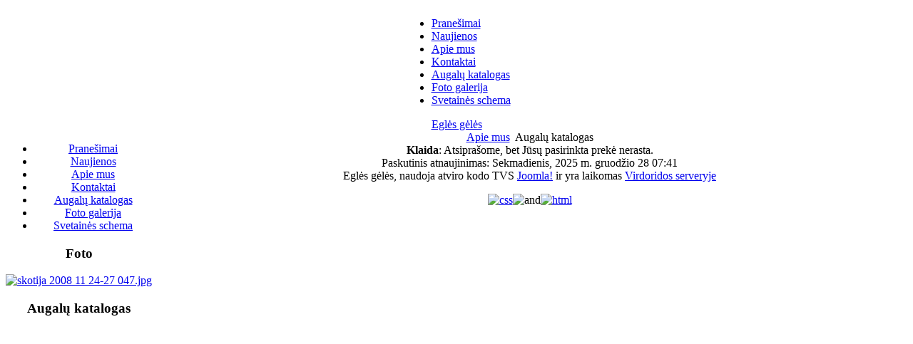

--- FILE ---
content_type: text/html; charset=utf-8
request_url: http://mail.eglesgeles.lt/augalukatalogas.html?page=shop.product_details&product_id=760&flypage=flypage.tpl&pop=0
body_size: 2574
content:
<!DOCTYPE html PUBLIC "-//W3C//DTD XHTML 1.0 Transitional//EN" "http://www.w3.org/TR/xhtml1/DTD/xhtml1-transitional.dtd">
<html xmlns="http://www.w3.org/1999/xhtml" xml:lang="lt-lt" lang="lt-lt" >
<head>
  <base href="http://mail.eglesgeles.lt/augalukatalogas.html" />
  <meta http-equiv="content-type" content="text/html; charset=utf-8" />
  <meta name="robots" content="index, follow" />
  <meta name="keywords" content="retos gėlės, gėlės, daugiametės gėlės, dekoratyviniai augalai" />
  <meta name="description" content="Eglės gėlės. Retos gėlės." />
  <meta name="generator" content="Joomla! 1.5 - Open Source Content Management" />
  <title>Augalų katalogas</title>
  <link href="/favicon.ico" rel="shortcut icon" type="image/x-icon" />
  <script src="http://eglesgeles.lt/components/com_virtuemart/fetchscript.php?gzip=1&amp;subdir[0]=/themes/default&amp;file[0]=theme.js&amp;subdir[1]=/js&amp;file[1]=sleight.js" type="text/javascript"></script>
  <link href="http://eglesgeles.lt/components/com_virtuemart/fetchscript.php?gzip=1&amp;subdir[0]=/themes/default&amp;file[0]=theme.css" type="text/css" rel="stylesheet" />


<link rel="stylesheet" href="/templates/system/css/system.css" type="text/css" />
<link rel="stylesheet" href="/templates/system/css/general.css" type="text/css" />
<link rel="stylesheet" href="/templates/siteground-j15-12/css/template.css" type="text/css" />
<!--[if lte IE 7]>
<link rel="stylesheet" href="/templates/siteground-j15-12/css/ie.css" type="text/css" />
<![endif]-->


</head>
<body>
<a name="up" id="up"></a>
<div class="center" align="center">	
	<div id="header">
		<div id="top">
	
			<div id="tabarea">
				<table cellpadding="0" cellspacing="0" class="pill">
					<tr>
						<td class="pill_m">
						<div id="pillmenu">
							<ul class="menu"><li class="item18"><a href="/praneimai.html"><span>Pranešimai</span></a></li><li class="item1"><a href="/home.html"><span>Naujienos</span></a></li><li class="item3"><a href="http://eglesgeles.lt/"><span>Apie mus</span></a></li><li class="item19"><a href="/kontaktai.html"><span>Kontaktai</span></a></li><li id="current" class="active item7"><a href="/augalukatalogas.html"><span>Augalų katalogas</span></a></li><li class="item13"><a href="/foto-galerija.html"><span>Foto galerija</span></a></li><li class="item17"><a href="/svetaines-schema.html"><span>Svetainės schema</span></a></li></ul>
						</div>
						</td>
					</tr>
				</table>
			</div>
			<div id="logo"><a href="/index.php">Eglės gėlės</a></div>
		</div>
	</div>
</div>

	
<div class="center" align="center">


	<div id="wrapper">			
			<div id="whitebox_m">
				<div id="area">
													<div id="leftcolumn" style="float:left;">
										<div class="module_menu">
			<div>
				<div>
					<div>
											<ul class="menu"><li class="item18"><a href="/praneimai.html"><span>Pranešimai</span></a></li><li class="item1"><a href="/home.html"><span>Naujienos</span></a></li><li class="item3"><a href="http://eglesgeles.lt/"><span>Apie mus</span></a></li><li class="item19"><a href="/kontaktai.html"><span>Kontaktai</span></a></li><li id="current" class="active item7"><a href="/augalukatalogas.html"><span>Augalų katalogas</span></a></li><li class="item13"><a href="/foto-galerija.html"><span>Foto galerija</span></a></li><li class="item17"><a href="/svetaines-schema.html"><span>Svetainės schema</span></a></li></ul>					</div>
				</div>
			</div>
		</div>
			<div class="module">
			<div>
				<div>
					<div>
													<h3>Foto</h3>
											<div align="center">
<a href="http://eglesgeles.lt/foto-galerija.html" target="_self">
	<img src="/images/stories/gelynas/skotija 2008 11 24-27 047.jpg" alt="skotija 2008 11 24-27 047.jpg" width="143" height="107" /></a>
</div>					</div>
				</div>
			</div>
		</div>
			<div class="modulemenu">
			<div>
				<div>
					<div>
													<h3>Augalų katalogas</h3>
											<script type="text/javascript">
var ctThemeXPBase = "modules/mod_virtuemart/ThemeXP/";
</script>
<script src="http://eglesgeles.lt/includes/js/JSCookMenu.js" type="text/javascript"></script>
<link type="text/css" href="http://eglesgeles.lt/includes/js/ThemeOffice/theme.css" rel="stylesheet" media="screen, projection" />
<script src="http://eglesgeles.lt/includes/js/ThemeOffice/theme.js" type="text/javascript"></script>
<div align="left" class="mainlevel" id="div_JSCook_menu_6950c2ee0182e"></div>
<script type="text/javascript"><!--
var JSCook_menu_6950c2ee0182e = 
[

[ '<img src="' + ctThemeXPBase + 'darrow.png" alt="arr" />','A-C','index.php?option=com_virtuemart&page=shop.browse&category_id=1&Itemid=7',null,'A-C'
 ],
[ '<img src="' + ctThemeXPBase + 'darrow.png" alt="arr" />','D-F','index.php?option=com_virtuemart&page=shop.browse&category_id=2&Itemid=7',null,'D-F'
 ],
[ '<img src="' + ctThemeXPBase + 'darrow.png" alt="arr" />','G-I','index.php?option=com_virtuemart&page=shop.browse&category_id=9&Itemid=7',null,'G-I'
 ],
[ '<img src="' + ctThemeXPBase + 'darrow.png" alt="arr" />','J-L','index.php?option=com_virtuemart&page=shop.browse&category_id=10&Itemid=7',null,'J-L'
 ],
[ '<img src="' + ctThemeXPBase + 'darrow.png" alt="arr" />','M-O','index.php?option=com_virtuemart&page=shop.browse&category_id=11&Itemid=7',null,'M-O'
 ],
[ '<img src="' + ctThemeXPBase + 'darrow.png" alt="arr" />','P-S','index.php?option=com_virtuemart&page=shop.browse&category_id=12&Itemid=7',null,'P-S'
 ],
[ '<img src="' + ctThemeXPBase + 'darrow.png" alt="arr" />','T-U','index.php?option=com_virtuemart&page=shop.browse&category_id=13&Itemid=7',null,'T-U'
 ],
[ '<img src="' + ctThemeXPBase + 'darrow.png" alt="arr" />','W-Z','index.php?option=com_virtuemart&page=shop.browse&category_id=14&Itemid=7',null,'W-Z'
 ],
[ '<img src="' + ctThemeXPBase + 'darrow.png" alt="arr" />','VARPINIAI  AUGALAI','index.php?option=com_virtuemart&page=shop.browse&category_id=15&Itemid=7',null,'VARPINIAI  AUGALAI'
 ],
[ '<img src="' + ctThemeXPBase + 'darrow.png" alt="arr" />','VIENDIENĖS','index.php?option=com_virtuemart&page=shop.browse&category_id=17&Itemid=7',null,'VIENDIENĖS'
 ],
[ '<img src="' + ctThemeXPBase + 'darrow.png" alt="arr" />','MELSVĖS','index.php?option=com_virtuemart&page=shop.browse&category_id=18&Itemid=7',null,'MELSVĖS'
 ],
[ '<img src="' + ctThemeXPBase + 'darrow.png" alt="arr" />','VILKDALGIAI','index.php?option=com_virtuemart&page=shop.browse&category_id=28&Itemid=7',null,'VILKDALGIAI'
 ,
[ '<img src="' + ctThemeXPBase + 'darrow.png" alt="arr" />','Spuria grupės vilkdalgiai','index.php?option=com_virtuemart&page=shop.browse&category_id=37&Itemid=7',null,'Spuria grupės vilkdalgiai'
 ],
[ '<img src="' + ctThemeXPBase + 'darrow.png" alt="arr" />','Iris sibirica - sibiriniai vilkdalgiai ir kiti','index.php?option=com_virtuemart&page=shop.browse&category_id=41&Itemid=7',null,'Iris sibirica - sibiriniai vilkdalgiai ir kiti'
 ]],
[ '<img src="' + ctThemeXPBase + 'darrow.png" alt="arr" />','VANDENS   AUGALAI','index.php?option=com_virtuemart&page=shop.browse&category_id=40&Itemid=7',null,'VANDENS   AUGALAI'
 ],
[ '<img src="' + ctThemeXPBase + 'darrow.png" alt="arr" />','ASTILBĖS','index.php?option=com_virtuemart&page=shop.browse&category_id=44&Itemid=7',null,'ASTILBĖS'
 ]];
cmDraw ('div_JSCook_menu_6950c2ee0182e', JSCook_menu_6950c2ee0182e, 'vbr', cmThemeOffice, 'ThemeOffice');
--></script>
<noscript>
          <a title="A-C" style="display:block;" class="mainlevel" href="/augalukatalogas.html?page=shop.browse&amp;category_id=1" >A-C</a>
          <a title="D-F" style="display:block;" class="mainlevel" href="/augalukatalogas.html?page=shop.browse&amp;category_id=2" >D-F</a>
          <a title="G-I" style="display:block;" class="mainlevel" href="/augalukatalogas.html?page=shop.browse&amp;category_id=9" >G-I</a>
          <a title="J-L" style="display:block;" class="mainlevel" href="/augalukatalogas.html?page=shop.browse&amp;category_id=10" >J-L</a>
          <a title="M-O" style="display:block;" class="mainlevel" href="/augalukatalogas.html?page=shop.browse&amp;category_id=11" >M-O</a>
          <a title="P-S" style="display:block;" class="mainlevel" href="/augalukatalogas.html?page=shop.browse&amp;category_id=12" >P-S</a>
          <a title="T-U" style="display:block;" class="mainlevel" href="/augalukatalogas.html?page=shop.browse&amp;category_id=13" >T-U</a>
          <a title="W-Z" style="display:block;" class="mainlevel" href="/augalukatalogas.html?page=shop.browse&amp;category_id=14" >W-Z</a>
          <a title="VARPINIAI  AUGALAI" style="display:block;" class="mainlevel" href="/augalukatalogas.html?page=shop.browse&amp;category_id=15" >VARPINIAI  AUGALAI</a>
          <a title="VIENDIENĖS" style="display:block;" class="mainlevel" href="/augalukatalogas.html?page=shop.browse&amp;category_id=17" >VIENDIENĖS</a>
          <a title="MELSVĖS" style="display:block;" class="mainlevel" href="/augalukatalogas.html?page=shop.browse&amp;category_id=18" >MELSVĖS</a>
          <a title="VILKDALGIAI" style="display:block;" class="mainlevel" href="/augalukatalogas.html?page=shop.browse&amp;category_id=28" >VILKDALGIAI</a>
          <a title="VANDENS   AUGALAI" style="display:block;" class="mainlevel" href="/augalukatalogas.html?page=shop.browse&amp;category_id=40" >VANDENS   AUGALAI</a>
          <a title="ASTILBĖS" style="display:block;" class="mainlevel" href="/augalukatalogas.html?page=shop.browse&amp;category_id=44" >ASTILBĖS</a>
</noscript>
					</div>
				</div>
			</div>
		</div>
	
																
							</div>
							<div id="maincolumn">
<span class="breadcrumbs pathway">
<a href="http://mail.eglesgeles.lt/" class="pathway">Apie mus</a> <img src="/templates/siteground-j15-12/images/arrow.png" alt=""  /> Augalų katalogas</span>

												

							<div class="nopad">
										
																					<div id="vmMainPage">
<div ><div class="shop_error"><b>Klaida</b>: Atsiprašome, bet Jūsų pasirinkta prekė nerasta.<br />
</div></div><span class="small">Paskutinis atnaujinimas: Sekmadienis, 2025 m. gruodžio 28 07:41</span>
<div id="statusBox" style="text-align:center;display:none;visibility:hidden;"></div></div>

																	</div>
						</div>
						<div class="clr">
				</div>
			</div>

	</div>
			<div id="footer">
					<div class="footer">			
						<div id="sgf"> 	
Eglės gėlės, naudoja atviro kodo TVS 
<a href="http://joomla.org/" class="sgfooter" target="_blank">Joomla!</a> ir yra laikomas
<a href="http://www.virdorida.lt" target="_blank" class="sgfooter">Virdoridos serveryje</a>
</div>
						<p class="validation"><a href="http://jigsaw.w3.org/css-validator/check/referer"><img src="/templates/siteground-j15-12/images/css.gif" alt="css" title="css" /></a><img src="/templates/siteground-j15-12/images/and.gif" alt="and" title="and" /><a href="http://validator.w3.org/check/referer"><img src="/templates/siteground-j15-12/images/html.gif" alt="html" title="html" /></a></p>
					</div>
					<div id="footer_bg"></div>
			</div>			
		</div>
	</div>
</div>

</body>
</html>
